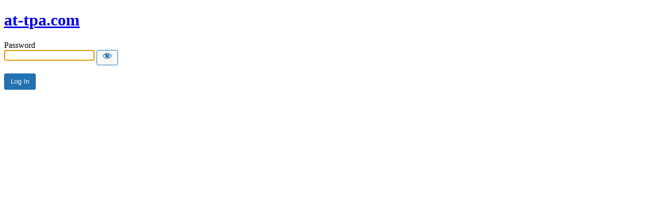

--- FILE ---
content_type: text/html; charset=UTF-8
request_url: https://at-tpa.com/?password-protected=login&redirect_to=http%3A%2F%2Fat-tpa.com%2F
body_size: 1325
content:
<!DOCTYPE html>
<html xmlns="http://www.w3.org/1999/xhtml" lang="en-US">
<head>

<meta http-equiv="Content-Type" content="text/html; charset=UTF-8" />
<title>at-tpa.com</title>

<link rel='stylesheet' id='dashicons-css' href='https://at-tpa.com/wp-includes/css/dashicons.min.css?ver=6.9' media='all' />
<link rel='stylesheet' id='buttons-css' href='https://at-tpa.com/wp-includes/css/buttons.min.css?ver=6.9' media='all' />
<link rel='stylesheet' id='forms-css' href='https://at-tpa.com/wp-admin/css/forms.min.css?ver=6.9' media='all' />
<link rel='stylesheet' id='l10n-css' href='https://at-tpa.com/wp-admin/css/l10n.min.css?ver=6.9' media='all' />
<link rel='stylesheet' id='login-css' href='https://at-tpa.com/wp-admin/css/login.min.css?ver=6.9' media='all' />

<style media="screen">
#login_error, .login .message, #loginform { margin-bottom: 20px; }
.password-protected-text-below { display: inline-block; text-align: center; margin-top: 30px;}
.password-protected-text-above { text-align: center; margin-bottom: 10px;}
</style>

<meta name='robots' content='noindex, nofollow' />
		<meta name="viewport" content="width=device-width" />
		
</head>
<body class="login login-password-protected login-action-password-protected-login wp-core-ui">

<div id="login">
	<h1 class="wp-login-logo" id="password-protected-logo"><a href="https://at-tpa.com/" title="at-tpa.com">at-tpa.com</a></h1>
	
	
	<form tabindex="0" name="loginform" id="loginform" action="https://at-tpa.com/?password-protected=login&#038;redirect_to=http%3A%2F%2Fat-tpa.com%2F" method="post">

        <p>
                    </p>

        <!--
		We are removing this field PP-245
             <p>
                <label for="password_protected_pass">Password</label>
                <input type="password" name="password_protected_pwd" id="password_protected_pass" class="input" value="" size="20" tabindex="20" autocomplete="false" />
            </p>
        -->

        <div class="user-pass-wrap">
            <label for="password_protected_pass">Password</label>
            <div class="wp-pwd">
                <input
                    id="password_protected_pass"
                    class="input password-input"
                    type="password"
                    name="password_protected_pwd"
                    value=""
                    size="20"
                    autocomplete="false"
                    spellcheck="false"
                    required
                    tabindex="100"
                >
                <button
                    id="pp-hide-show-password"
                    class="button button-secondary hide-if-no-js wp-hide-pw"
                    type="button"
                    data-toggle="0"
                    aria-label="Show password"
                    tabindex="101"
                >
                    <span class="dashicons dashicons-visibility" aria-hidden="true"></span>
                </button>
            </div>
        </div>

						
		<p class="submit">
			<input
                type="submit"
                name="wp-submit"
                id="wp-submit"
                class="button button-primary button-large"
                value="Log In"
                tabindex="103"
            />
			<input type="hidden" name="password_protected_cookie_test" value="1" />
			<input type="hidden" name="password-protected" value="login" />
			<input type="hidden" name="redirect_to" value="http://at-tpa.com/" />
		</p>

        <div style="display: table;clear: both;"></div>

        <p>
		            </p>

	</form>

	
</div>

<script>
try{document.getElementById('password_protected_pass').focus();}catch(e){}
if(typeof wpOnload=='function')wpOnload();
try{let s=document.getElementById("pp-hide-show-password");s.addEventListener("click",function(e){e.preventDefault();let t=document.getElementById("password_protected_pass");"password"===t.type?(t.type="text",s.innerHTML='<span class="dashicons dashicons-hidden" aria-hidden="true"></span>'):(t.type="password",s.innerHTML='<span class="dashicons dashicons-visibility" aria-hidden="true"></span>')})}catch(e){}
</script>

<link rel='stylesheet' id='cleantalk-public-css-css' href='https://at-tpa.com/wp-content/plugins/cleantalk-spam-protect/css/cleantalk-public.min.css?ver=6.66_1761510431' media='all' />
<link rel='stylesheet' id='cleantalk-email-decoder-css-css' href='https://at-tpa.com/wp-content/plugins/cleantalk-spam-protect/css/cleantalk-email-decoder.min.css?ver=6.66_1761510431' media='all' />
<script src="https://at-tpa.com/wp-content/plugins/cleantalk-spam-protect/js/apbct-public-bundle_gathering.min.js?ver=6.66_1761510431" id="apbct-public-bundle_gathering.min-js-js"></script>

<div class="clear"></div>


</body>
</html>
